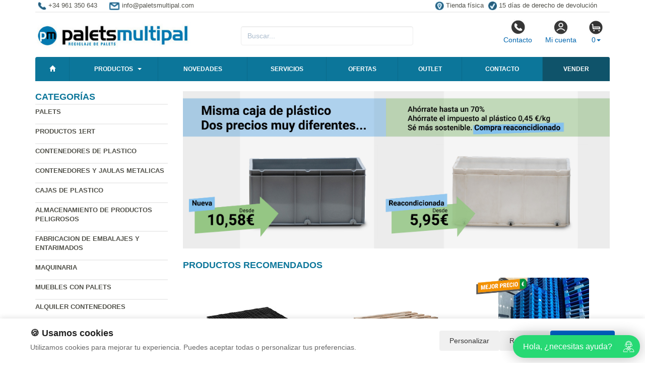

--- FILE ---
content_type: text/html; charset=UTF-8
request_url: https://www.paletsmultipal.com/productos/palet-medium-rejado-6-patines-1200-x-1200-ref1212m06-07083010.html
body_size: 51650
content:
<!DOCTYPE html>
<html lang="es">
<head>
    <title>- Palets reciclados embalajes de</title>
    <meta name="keywords" content=", palets, palet, embalajes, palets reciclados, palets de plastico, madera, paleta, pallet, compra de palets, venta de palets, palets metalicos, palets de fibra madera, embalajes metalicos, tarimas,gestion de pool, cajas, cajas de madera, tarimas de madera, entarimados de madera, reparacion de palets, gestor de residuos autorizado, cajas de plastico, palets usados, fabricacion de palets, fabricacion de cajas, recogida de palets, contenedores">
    <meta name="description" content=" - Palets, embalajes, Contenedores, palets reciclados, cajas de plastico, compra venta de palets usados, palets de plastico, palets, fabricación, estamos en Valencia,  Las Palmas de Gran canarias, Tenerife, Fuerte ventura, El Hierro, La Palma, Lanzarote. ">
    <meta charset="utf-8">
    <meta http-equiv="X-UA-Compatible" content="IE=edge">
    <meta name="viewport" content="width=device-width, initial-scale=1">
        <!-- Google Tag Manager -->
<script>(function(w,d,s,l,i){w[l]=w[l]||[];w[l].push({'gtm.start':
new Date().getTime(),event:'gtm.js'});var f=d.getElementsByTagName(s)[0],
j=d.createElement(s),dl=l!='dataLayer'?'&l='+l:'';j.async=true;j.src=
'https://www.googletagmanager.com/gtm.js?id='+i+dl;f.parentNode.insertBefore(j,f);
})(window,document,'script','dataLayer','GTM-KDPD7GNS');</script>
<!-- End Google Tag Manager -->
<script>
  const dfLayerOptions = {
    installationId: '6f8d83b7-4f52-4462-a4b6-f430a5e7e106',
    zone: 'eu1'
  };

  (function (l, a, y, e, r, s) {
    r = l.createElement(a); r.onload = e; r.async = 1; r.src = y;
    s = l.getElementsByTagName(a)[0]; s.parentNode.insertBefore(r, s);
  })(document, 'script', 'https://cdn.doofinder.com/livelayer/1/js/loader.min.js', function () {
    doofinderLoader.load(dfLayerOptions);
  });
</script>
        <meta name="google-site-verification" content="aZu_otEK_qQ5g1s_ReikHJS4aAEuusa4F5nFdU7OCZk" />
    <link rel="shortcut icon" href="/favicon.png" type="image/x-icon">
    <link rel="icon" href="/favicon.png" type="image/x-icon">
    <link href="/css/bootstrap.css" rel="stylesheet">
    <script src="//icommers.s3.eu-south-2.amazonaws.com/js/jquery2.1.3/jquery.js" type="text/javascript"></script>
</head>
<body>
<div class="container">

    
            <ul class="topvar">
    <li>
        <a href="/contacto.html">
            <img src="/images/telefono.png" alt="+34 961 350 643">
            <span>+34 961 350 643</span>
        </a>
    </li>
    <li>
        <a href="mailto:info@paletsmultipal.com">
            <img src="/images/sobre.png" alt="Email info@paletsmultipal.com">
            <span>info@paletsmultipal.com</span>
        </a>
    </li>
    <li class="break"></li>
    <li>
        <a href="https://goo.gl/maps/pcvwoVMpHJJs6xTSA" target="_blank">
            <img src="/images/locator.png" alt="Tienda física">
            <span>Tienda física</span>
        </a>
    </li>
    <li>
        <a href="/cambios-y-devoluciones.html">
            <img src="/images/check.png" alt="15 días de derecho de devolución">
            <span>15 días de derecho de devolución</span>
        </a>
    </li>
</ul>
    
            <div class="row">

	<div class="col-md-4">
		<a href="/" title="paletsmultipal.com">
			<img src="/images/logo.png" alt="paletsmultipal.com" class="img-logo" />
			<img src="/images/logo-sm.png" alt="paletsmultipal.com" class="img-logo-sm" />
		</a>
	</div>

	<div class="col-md-4">
		<div class="seatch-box">
			<input type="text" name="str" class="form-control" placeholder="Buscar...">
            <script src="https://eu1-config.doofinder.com/2.x/6dc2d2bb-828d-44f0-b771-884625546412.js" async></script>
		</div>
	</div>
	<div class="col-md-4">
		<ul class="color-buttons">
			<li><a href="/contacto.html"><img src="/images/color-phone.png">Contacto</a></li>
			<li><a href="/mi_cuenta.html"><img src="/images/color-user.png">Mi cuenta</a></li>
			<li>
				<a href="#" data-toggle="dropdown" aria-expanded="false" class="dropdown-toggle">
					<img src="/images/color-cart.png">
					<span class="productos_en_pedido">0</span><span class="caret"></span>
				</a>
				<div class="dropdown-menu text-center cesta" role="menu">
					Usted tiene <span class="productos_en_pedido">0</span>
					<span class="txtp"></span> en su cesta de compras<br><br>
					<a href="/pedido.html" class="btn btn-default">Ver pedido</a>
				</div>
			</li>
		</ul>
	</div>
</div>
<script defer src="https://widget.tochat.be/bundle.js?key=9591ebae-9027-410d-8b02-7be2aa66eef6"></script>
<div id="fb-root"></div>

<div class="wsmenucontainer clearfix">
  <div id="overlapblackbg"></div>
  <div class="wsmobileheader clearfix">
    <a id="wsnavtoggle" class="animated-arrow"><span></span></a>
  </div>
  <div class="header">
    <nav class="wsmenu pm_buttoncolor green-grdt clearfix">
      <ul class="mobile-sub wsmenu-list">
        <li><a href="/"><span class="glyphicon glyphicon-home"></span></a></li>
        <li>
          <a href="#">Productos <span class="arrow"></span></a>
          <ul class="wsmenu-submenu">
                                    <li>
              <a href="/productos/palets.html">Palets</a>
              <ul class="wsmenu-submenu-sub"><li><a href="/productos/tapas-de-plastico-para-palets.html" >Tapas de plastico para palets</a></li><li><a href="/productos/palets-sobrantes-de-stock.html" >Palets sobrantes de stock</a></li><li><a href="/productos/plastico.html" >Plastico</a></li><li><a href="/productos/reciclados.html" >Reciclados</a></li><li><a href="/productos/metal.html" >Metal</a></li><li><a href="/productos/fibra-de-madera.html" >Fibra de madera</a></li><li><a href="/productos/fabricaci-medida.html" >Fabricación a medida</a></li><li><a href="/productos/palets-de-plastico-usados.html" >Palets de plastico usados</a></li><li><a href="/productos/tacos-para-palet.html" >Tacos para palet</a></li></ul>
            </li>
                                                <li>
              <a href="/productos/productos-1ert.html">Productos 1ERT</a>
              
            </li>
                                                <li>
              <a href="/productos/contenedores-de-plastico.html">Contenedores de  plastico</a>
              <ul class="wsmenu-submenu-sub"><li><a href="/productos/contenedor-isotermico.html" >Contenedor isotermico</a></li><li><a href="/productos/contenedores-big-box.html" >Contenedores big box</a></li><li><a href="/productos/contenedores-desmontables.html" >Contenedores desmontables</a></li><li><a href="/productos/contenedores-liquidos-plastico.html" >Contenedores Liquidos Plastico</a></li><li><a href="/productos/contenedores-de-basura.html" >Contenedores de basura</a></li><li><a href="/productos/contenedores-sobrantes-de-stock.html" >Contenedores sobrantes de stock</a></li></ul>
            </li>
                                                <li>
              <a href="/productos/contenedores-y-jaulas-metalicas.html">Contenedores y jaulas metalicas</a>
              <ul class="wsmenu-submenu-sub"><li><a href="/productos/sube-escaleras-electrico.html" >Sube escaleras eléctrico </a></li><li><a href="/productos/contenedores-roll-container.html" >Contenedores Roll Container</a></li><li><a href="/productos/contenedores-basculantes.html" >Contenedores basculantes</a></li><li><a href="/productos/armario-industrial-metalico.html" >Armario industrial metalico</a></li><li><a href="/productos/porta-big-bag-y-palets.html" >Porta Big Bag y Palets</a></li><li><a href="/productos/contenedores-ibc-600-y-1000-litros.html" >Contenedores IBC 600 y 1000 Litros</a></li><li><a href="/productos/depositos-para-liquidos.html" >Depositos para liquidos</a></li><li><a href="/productos/transpalets-y-carretillas.html" >Transpalets y carretillas</a></li><li><a href="/productos/carros.html" >Carros</a></li><li><a href="/productos/ruedas.html" >Ruedas</a></li><li><a href="/productos/cestones-chapa.html" >Cestones chapa</a></li><li><a href="/productos/jaulas-metalicas.html" >Jaulas metalicas</a></li><li><a href="/productos/contenedores-maritimos.html" >Contenedores maritimos</a></li><li><a href="/productos/contenedores-metalicos-usados.html" >Contenedores metálicos usados</a></li></ul>
            </li>
                                                <li>
              <a href="/productos/cajas-de-plastico.html">Cajas de plastico</a>
              <ul class="wsmenu-submenu-sub"><li><a href="/productos/cajas-de-plastico-usadas.html" >Cajas de plastico usadas</a></li><li><a href="/productos/cajas-de-fruta.html" >Cajas de fruta</a></li><li><a href="/productos/cajas-industriales.html" >Cajas industriales</a></li><li><a href="/productos/carros-para-cajas.html" >Carros para cajas</a></li><li><a href="/productos/cajas-plegables.html" >Cajas plegables</a></li><li><a href="/productos/caja-pesca.html" >Caja pesca</a></li><li><a href="/productos/cajas-uso-alimenticio.html" >Cajas uso alimenticio</a></li><li><a href="/productos/cajas-plastico-tellus.html" >Cajas plastico Tellus</a></li><li><a href="/productos/cajas-plastico-integra.html" >Cajas plastico Integra</a></li><li><a href="/productos/cajas-plastico-euro.html" >Cajas plastico  Euro</a></li><li><a href="/productos/caja-plastico-unibox.html" >Caja plastico  Unibox</a></li><li><a href="/productos/caja-plastico-galia.html" >Caja plastico Galia</a></li><li><a href="/productos/caja-vda-rklt.html" >Caja VDA-R/KLT</a></li><li><a href="/productos/caja-plastico-sistema-9000.html" >Caja plastico Sistema 9000</a></li><li><a href="/productos/estanterias-para-cajas.html" >Estanterias para cajas</a></li><li><a href="/productos/cajas-plasticas-almacenaje.html" >Cajas plasticas almacenaje</a></li><li><a href="/productos/cajas-sobrantes-de-stock.html" >Cajas sobrantes de stock</a></li></ul>
            </li>
                                                <li>
              <a href="/productos/almacenamiento-de-productos-peligrosos.html">Almacenamiento de productos peligrosos</a>
              <ul class="wsmenu-submenu-sub"><li><a href="/productos/armarios-para-gases.html" >Armarios para gases</a></li><li><a href="/productos/cubetos-retenedores.html" >Cubetos Retenedores</a></li><li><a href="/productos/containers-para-almacenamiento.html" >Containers para almacenamiento</a></li><li><a href="/productos/recipientes-de-seguridad.html" >Recipientes de seguridad</a></li><li><a href="/productos/accesorios-barriles.html" >Accesorios barriles</a></li><li><a href="/productos/llaves-para-bidones.html" >Llaves para bidones</a></li><li><a href="/productos/absorbentes-para-derrames.html" >Absorbentes para derrames</a></li></ul>
            </li>
                                                <li>
              <a href="/productos/fabricacion-de-embalajes-y-entarimados.html">Fabricacion de Embalajes y Entarimados</a>
              <ul class="wsmenu-submenu-sub"><li><a href="/productos/collares-para-palets-plegables.html" >Collares para palets plegables</a></li><li><a href="/productos/embalajes-varios.html" >Embalajes varios</a></li><li><a href="/productos/entarimados-y-suelos.html" >Entarimados y suelos</a></li><li><a href="/productos/tablas-tablones-y-tableros-aglomerado.html" >Tablas, Tablones y Tableros Aglomerado</a></li><li><a href="/productos/tacos-para-palets-y-le.html" >Tacos para palets y leña</a></li></ul>
            </li>
                                                <li>
              <a href="/productos/maquinaria.html">Maquinaria</a>
              <ul class="wsmenu-submenu-sub"><li><a href="/productos/maquinaria-usada.html" >Maquinaria usada</a></li><li><a href="/productos/estanterias.html" >Estanterias</a></li><li><a href="/productos/pistolas-y-clavos.html" >Pistolas y Clavos</a></li><li><a href="/productos/herramientas-para-profesionales.html" >Herramientas para profesionales</a></li></ul>
            </li>
                                                <li>
              <a href="/productos/muebles-con-palets.html">Muebles con palets</a>
              <ul class="wsmenu-submenu-sub"><li><a href="/productos/palet-pouf.html" >Palet pouf </a></li><li><a href="/productos/palet-mesas.html" >Palet mesas</a></li><li><a href="/productos/palet-maceteros-y-semilleros.html" >Palet maceteros y semilleros</a></li><li><a href="/productos/palet-sofas-y-camas.html" >Palet sofas y camas </a></li><li><a href="/productos/cojines-muebpalets.html" >Cojines muebles con palets</a></li><li><a href="/productos/ruedas-muebles-con-palets.html" >Ruedas muebles con palets</a></li><li><a href="/productos/otros-disenos-con-palets.html" >Otros diseños con palets</a></li><li><a href="/productos/madera-para-muebles.html" >Madera para muebles</a></li><li><a href="/productos/palets-para-fabricar-muebles.html" >Palets para fabricar muebles</a></li></ul>
            </li>
                                                <li>
              <a href="/productos/alquiler-contenedores.html">Alquiler Contenedores</a>
              
            </li>
                                    <li class="divider"></li>
            <li><a href="/mapa_web.html">Todas las categorías</a></li>
          </ul>
        </li>
	<li><a href="/novedades.html" title="Novedades">Novedades</a></li>
        <li><a href="/servicios.html" title="Servicios">Servicios</a></li>
        <li><a href="/ofertas.html" title="Ofertas">Ofertas</a></li>
        <li><a href="/outlet.html" title="Outlet">Outlet</a></li>
        <li><a href="/contacto.html" title="Contacto">Contacto</a></li>
        <li><a href="/valoracion-y-recogida.html" style="background:#0f536a !important;color:#fff" title="Vender sobrantes de stock">Vender</a></li>
      </ul>
    </nav>
  </div>
</div>


        <script>
          var doofinder_script ='//cdn.doofinder.com/media/js/doofinder-classic.7.latest.min.js';
          (function(d,t){var f=d.createElement(t),s=d.getElementsByTagName(t)[0];f.async=1;
          f.src=('https:'==location.protocol?'https:':'http:')+doofinder_script;
          f.setAttribute('charset','utf-8');
          s.parentNode.insertBefore(f,s)}(document,'script'));
          var dfClassicLayers = [{
            "hashid": "bf1cf1c4896763eb7f01895a4f933dc5",
            "zone": "eu1",
            "display": {
              "lang": "es"
            },
            "queryInput": "input[name='str2']"
          }];
          </script>
    
    <div class="row">
        <div class="col-sm-3 sidebar">

            
            <h4>Categorías</h4>
            <ul class="menu-lateral">
  <li>
      <a href="/productos/palets.html">Palets</a>
      </li>
  <li>
      <a href="/productos/productos-1ert.html">Productos 1ERT</a>
      </li>
  <li>
      <a href="/productos/contenedores-de-plastico.html">Contenedores de  plastico</a>
      </li>
  <li>
      <a href="/productos/contenedores-y-jaulas-metalicas.html">Contenedores y jaulas metalicas</a>
      </li>
  <li>
      <a href="/productos/cajas-de-plastico.html">Cajas de plastico</a>
      </li>
  <li>
      <a href="/productos/almacenamiento-de-productos-peligrosos.html">Almacenamiento de productos peligrosos</a>
      </li>
  <li>
      <a href="/productos/fabricacion-de-embalajes-y-entarimados.html">Fabricacion de Embalajes y Entarimados</a>
      </li>
  <li>
      <a href="/productos/maquinaria.html">Maquinaria</a>
      </li>
  <li>
      <a href="/productos/muebles-con-palets.html">Muebles con palets</a>
      </li>
  <li>
      <a href="/productos/alquiler-contenedores.html">Alquiler Contenedores</a>
      </li>
</ul>            <script type="text/javascript">
    function enviar_alerta() {
        const $emailAlerta = $('#email_alerta');
        const $mensaje = $('#mensaje_alertas');
        const email = $emailAlerta.val().trim();

        $mensaje.html('');
        $emailAlerta.css('border-color', '#CCC');

        if (!email) {
            mostrarError($emailAlerta, $mensaje, `Por favor ingrese su email`);
            return false;
        }

        const emailRegex = /^[^\s@]+@[^\s@]+\.[^\s@]+$/;
        if (!emailRegex.test(email)) {
            // Con backticks (`) no hay problema con apóstrofes
            mostrarError($emailAlerta, $mensaje, `El email ingresado no es correcto`);
            return false;
        }

        $mensaje.css('color', '#666').html(`Procesando...`);

        $.post("/ajax.action.php", {
            type: "save_email_newsletter",
            email: email
        })
        .done(function(d) {
            if (d == 1 || d == '1') {
                $mensaje.css('color', '#0A2').html(`Su registro se ha realizado correctamente`);
            } else {
                $mensaje.css('color', '#F00').html(`Su email ya se encuentra registrado`);
            }
        })
        .fail(function() {
            $mensaje.css('color', '#F00').html(`Error de conexión. Intente nuevamente.`);
        });

        return true;
    }
    function mostrarError($input, $mensaje, texto) {
        $input.css('border-color', '#F00').focus();
        $mensaje.css('color', '#F00').html(texto);
    }
    function open_privacidad(){ window.open("/index.php?seccion=privacidad&frame=0","","width=675,height=650,top=10,left=210,scrollbars=yes");}
</script>
<div class="box-alertas">
  <h4>Reciba ofertas, outlet y novedades</h4>
  <div id="mensaje_alertas"></div>
  <div class="row">
    <div class="col-lg-12">
      <div class="input-group">
        <input type="text" name="email_alerta" id="email_alerta" class="form-control" placeholder="Email...">
        <span class="input-group-btn"><input type="button" value="Enviar" class="btn btn-primary" onclick="javascript:enviar_alerta()"></span>
      </div>
    </div>
  </div>
  <div><a href="javascript:open_privacidad()" style="font-size:10px">Consulte la política de privacidad</a></div>
</div>            <div class="nube-box">
                <h4 class="lmv_title">Los más visitados</h4>
                <div class="terms"><div class="nube-term"><a href="/productos/cajas-de-fruta.html" class="n12">Cajas de fruta</a></div><div class="nube-term"><a href="/productos/contenedores-de-basura.html" class="n12">Contenedores de basura</a></div><div class="nube-term"><a href="/productos/palets.html" class="n12">Palets</a></div><div class="nube-term"><a href="/productos/cubetos-retenedores.html" class="n12">Cubetos Retenedores</a></div><div class="nube-term"><a href="/productos/contenedores-big-box.html" class="n12">Contenedores big box</a></div><div class="nube-term"><a href="/productos/caja-vda-rklt.html" class="n12">Caja VDA-R/KLT</a></div></div>
            </div>
            <ul class="check-confianza">
    <li><a href="/preguntas-frecuentes/cuales-son-las-formas-de-pago.html">Compra segura</a></li>
    <li><a href="/preguntas-frecuentes/que-plazos-de-devolucion-tengo.html">Garantía de devolución</a></li>
    <li><a href="/preguntas-frecuentes/cuanndo-llegarmi-pedido.html">Entrega inmediata</a></li>
    <li><a href="/preguntas-frecuentes/que-garantia-tienen-los-productos.html">Productos 100% garantizados</a></li>
</ul>            <a href="/preguntas_frecuentes/cuales-son-las-formas-de-pago.html"><img src="https://clientespremium.com/images/3dsecure.gif" alt="Aceptamos paypal y tarjetas de crédito"></a>
<table class="tbl-confianza">
  <tr>
    <td><a href="/preguntas_frecuentes/que-plazos-de-devoluci%C3%B3n-tengo.html"><img src="/images/bannerfaq1.png" alt="Si no queda satisfecho le devolveremos su dinero"></a></td>
    <td><a href="/preguntas_frecuentes/cuanndo-llegarmi-pedido.html"><img src="/images/bannerfaq2.png" alt="Entrega"></a></td>
  </tr>
  <tr>
    <td><a href="/preguntas_frecuentes/cuales-son-las-formas-de-pago.html"><img src="/images/bannerfaq3.png" alt="Compra segura"></a></td>
    <td><a href="/preguntas_frecuentes/que-garantia-tienen-los-productos.html"><img src="/images/bannerfaq4.png" alt="Productos 100% garantizados"></a></td>
  </tr>
</table>
<div style="margin-top:4px"><a href="https:www.residcontrol.com" title="residcontrol" target="_blank"><img src="/banners_lateral/56.jpg" alt="residcontrol" title="residcontrol"></a></div>


            <br>
        </div>
        <div class="col-sm-9">

            <br>

            <div class="cat-description">
                                                                <div class="publicidad-central"><a href="https://www.paletsmultipal.com/productos/cajas-de-plastico-usadas.html" title="Cajas usadas Vs Nuevas">                                        <img src="http://cdnpremium.s3.amazonaws.com/banners/19.jpg" alt="Cajas usadas Vs Nuevas" title="Cajas usadas Vs Nuevas" class="img-responsive">
                                        </a>                </div>
                                                            </div>

                                                <div class="products-block">
                                                <br>
                <h3 class="category-name">Productos Recomendados</h3>
                <ul class="row lista-productos">                    <li class="col-lg-4 col-sm-6 col-md-6 col-xs-12"><div class="item">
  <div>
    <a href="/producto/palet-monobloque-800-x-1200-cm-3-patines-reflogic-1208-g3.html"><img src="https://icommers.s3.eu-south-2.amazonaws.com/i/151696861084581S180" alt="Palet Monobloque 800 x 1200 cm 3 Patines Ref.LOGIC 1208-G3  " title="Palet Monobloque 800 x 1200 cm 3 Patines Ref.LOGIC 1208-G3  " class="img-producto img-rounded" /></a>
  </div>
  <p><a href="/producto/palet-monobloque-800-x-1200-cm-3-patines-reflogic-1208-g3.html" class="lnk-producto" title="Palet Monobloque 800 x 1200 cm 3 Patines Ref.LOGIC 1208-G3  ">Palet Monobloque 800 x 1200 cm 3 Patines Ref.LOGIC 1208-G3  </a></p>

  <ul class="etiquetas-producto">
      </ul>

  <ul class="product-pricebox">
    <li>
              <br>        <div>A partir de: <strong>30.73 &euro;</strong></div>
        <small>IVA incluido</small>
          </li>
        <li>
                      <button class="btn btn-primary" id="add_688382" onclick="getVariantes('688382','iva_incluido')"><span class="glyphicon glyphicon-shopping-cart"></span> Comprar</button>
                <img src="/images/wait.gif" id="wait_688382" style="display:none" alt="Cargando" /><div id="variante_688382"></div>
          </li>
  </ul>
</div>                    </li>
                                        <li class="col-lg-4 col-sm-6 col-md-6 col-xs-12"><div class="item">
  <div>
    <a href="/producto/palets-80-x-120-fuerte.html"><img src="https://icommers.s3.eu-south-2.amazonaws.com/i/168596442147080S180" alt="Palets 80 x 120 fuerte" title="Palets 80 x 120 fuerte" class="img-producto img-rounded" /></a>
  </div>
  <p><a href="/producto/palets-80-x-120-fuerte.html" class="lnk-producto" title="Palets 80 x 120 fuerte">Palets 80 x 120 fuerte</a></p>

  <ul class="etiquetas-producto">
      </ul>

  <ul class="product-pricebox">
    <li>
              <br>        <div>A partir de: <strong>7.87 &euro;</strong></div>
        <small>IVA incluido</small>
          </li>
        <li>
                      <button class="btn btn-primary" id="add_24881" onclick="getVariantes('24881','iva_incluido')"><span class="glyphicon glyphicon-shopping-cart"></span> Comprar</button>
                <img src="/images/wait.gif" id="wait_24881" style="display:none" alt="Cargando" /><div id="variante_24881"></div>
          </li>
  </ul>
</div>                    </li>
                                        <li class="col-lg-4 col-sm-6 col-md-6 col-xs-12"><div class="item">
  <div>
    <a href="/producto/lote-100-palets-plasticos-usados-80x120-rejillados-cerrados.html"><img src="https://icommers.s3.eu-south-2.amazonaws.com/i/171558739424739S180" alt="Lote 100 Palets Plásticos Usados 80x120 Rejillados Cerrados " title="Lote 100 Palets Plásticos Usados 80x120 Rejillados Cerrados " class="img-producto img-rounded" /></a>
  </div>
  <p><a href="/producto/lote-100-palets-plasticos-usados-80x120-rejillados-cerrados.html" class="lnk-producto" title="Lote 100 Palets Plásticos Usados 80x120 Rejillados Cerrados ">Lote 100 Palets Plásticos Usados 80x120 Rejillados Cerrados </a></p>

  <ul class="etiquetas-producto">
      <li><img src="/images/MejorPrecio.png" alt="Mejor precio"></li>
    </ul>

  <ul class="product-pricebox">
    <li>
              <span class="a_partir_de">Precio anterior 17.06 &euro;</span>        <div>A partir de: <strong>7.17 &euro;</strong></div>
        <small>IVA incluido</small>
          </li>
        <li class="discount-box">-58%</li>
        <li>
                      <button class="btn btn-primary" id="add_750909" onclick="getVariantes('750909','iva_incluido')"><span class="glyphicon glyphicon-shopping-cart"></span> Comprar</button>
                <img src="/images/wait.gif" id="wait_750909" style="display:none" alt="Cargando" /><div id="variante_750909"></div>
          </li>
  </ul>
</div>                    </li>
                                        <li class="col-lg-4 col-sm-6 col-md-6 col-xs-12"><div class="item">
  <div>
    <a href="/producto/palet-plastico-americano-encajable-1000x1200-refnpt-1210-le1.html"><img src="https://icommers.s3.eu-south-2.amazonaws.com/i/167103484261255S180" alt="Palet Plastico Americano Encajable 1000x1200 Ref.NPT-1210-LE1" title="Palet Plastico Americano Encajable 1000x1200 Ref.NPT-1210-LE1" class="img-producto img-rounded" /></a>
  </div>
  <p><a href="/producto/palet-plastico-americano-encajable-1000x1200-refnpt-1210-le1.html" class="lnk-producto" title="Palet Plastico Americano Encajable 1000x1200 Ref.NPT-1210-LE1">Palet Plastico Americano Encajable 1000x1200 Ref.NPT-1210-LE1</a></p>

  <ul class="etiquetas-producto">
      </ul>

  <ul class="product-pricebox">
    <li>
              <br>        <div>A partir de: <strong>13.15 &euro;</strong></div>
        <small>IVA incluido</small>
          </li>
        <li>
                      <button class="btn btn-primary" id="add_394091" onclick="getVariantes('394091','iva_incluido')"><span class="glyphicon glyphicon-shopping-cart"></span> Comprar</button>
                <img src="/images/wait.gif" id="wait_394091" style="display:none" alt="Cargando" /><div id="variante_394091"></div>
          </li>
  </ul>
</div>                    </li>
                                        <li class="col-lg-4 col-sm-6 col-md-6 col-xs-12"><div class="item">
  <div>
    <a href="/producto/caja-plastica-norma-europa-60-litros-gris-40-x-60-x-30-cm.html"><img src="https://icommers.s3.eu-south-2.amazonaws.com/i/16426946442970S180" alt="Caja Plastica Norma Europa 60 litros Gris 40 x 60 x 30 cm" title="Caja Plastica Norma Europa 60 litros Gris 40 x 60 x 30 cm" class="img-producto img-rounded" /></a>
  </div>
  <p><a href="/producto/caja-plastica-norma-europa-60-litros-gris-40-x-60-x-30-cm.html" class="lnk-producto" title="Caja Plastica Norma Europa 60 litros Gris 40 x 60 x 30 cm">Caja Plastica Norma Europa 60 litros Gris 40 x 60 x 30 cm</a></p>

  <ul class="etiquetas-producto">
      <li><img src="/images/MejorPrecio.png" alt="Mejor precio"></li>
    </ul>

  <ul class="product-pricebox">
    <li>
              <span class="a_partir_de">Precio anterior 17.94 &euro;</span>        <div>A partir de: <strong>12.20 &euro;</strong></div>
        <small>IVA incluido</small>
          </li>
        <li class="discount-box">-32%</li>
        <li>
                      <button class="btn btn-primary" id="add_731670" onclick="getVariantes('731670','iva_incluido')"><span class="glyphicon glyphicon-shopping-cart"></span> Comprar</button>
                <img src="/images/wait.gif" id="wait_731670" style="display:none" alt="Cargando" /><div id="variante_731670"></div>
          </li>
  </ul>
</div>                    </li>
                                        <li class="col-lg-4 col-sm-6 col-md-6 col-xs-12"><div class="item">
  <div>
    <a href="/producto/palets-100-x-120-cp-1.html"><img src="https://icommers.s3.eu-south-2.amazonaws.com/i/168597925035905S180" alt="Palets 100 x 120 cp 1" title="Palets 100 x 120 cp 1" class="img-producto img-rounded" /></a>
  </div>
  <p><a href="/producto/palets-100-x-120-cp-1.html" class="lnk-producto" title="Palets 100 x 120 cp 1">Palets 100 x 120 cp 1</a></p>

  <ul class="etiquetas-producto">
      </ul>

  <ul class="product-pricebox">
    <li>
              <br>        <div>A partir de: <strong>11.86 &euro;</strong></div>
        <small>IVA incluido</small>
          </li>
        <li>
                      <button class="btn btn-primary" id="add_24887" onclick="getVariantes('24887','iva_incluido')"><span class="glyphicon glyphicon-shopping-cart"></span> Comprar</button>
                <img src="/images/wait.gif" id="wait_24887" style="display:none" alt="Cargando" /><div id="variante_24887"></div>
          </li>
  </ul>
</div>                    </li>
                                        <li class="col-lg-4 col-sm-6 col-md-6 col-xs-12"><div class="item">
  <div>
    <a href="/producto/palets-110-x-110-tipo-taco-fuerte.html"><img src="https://icommers.s3.eu-south-2.amazonaws.com/i/129493268394979S180" alt="Palets 110 x 110 Tipo taco fuerte" title="Palets 110 x 110 Tipo taco fuerte" class="img-producto img-rounded" /></a>
  </div>
  <p><a href="/producto/palets-110-x-110-tipo-taco-fuerte.html" class="lnk-producto" title="Palets 110 x 110 Tipo taco fuerte">Palets 110 x 110 Tipo taco fuerte</a></p>

  <ul class="etiquetas-producto">
      </ul>

  <ul class="product-pricebox">
    <li>
              <br>        <div>A partir de: <strong>6.41 &euro;</strong></div>
        <small>IVA incluido</small>
          </li>
        <li>
                      <button class="btn btn-primary" id="add_24904" onclick="getVariantes('24904','iva_incluido')"><span class="glyphicon glyphicon-shopping-cart"></span> Comprar</button>
                <img src="/images/wait.gif" id="wait_24904" style="display:none" alt="Cargando" /><div id="variante_24904"></div>
          </li>
  </ul>
</div>                    </li>
                                        <li class="col-lg-4 col-sm-6 col-md-6 col-xs-12"><div class="item">
  <div>
    <a href="/producto/palets-de-plastico-seminuevo-cerrado-800-x-1200-refppc801202.html"><img src="https://icommers.s3.eu-south-2.amazonaws.com/i/149328089157575S180" alt="Palets de Plástico Seminuevo Cerrado 800 x 1200 Ref.PPC801202" title="Palets de Plástico Seminuevo Cerrado 800 x 1200 Ref.PPC801202" class="img-producto img-rounded" /></a>
  </div>
  <p><a href="/producto/palets-de-plastico-seminuevo-cerrado-800-x-1200-refppc801202.html" class="lnk-producto" title="Palets de Plástico Seminuevo Cerrado 800 x 1200 Ref.PPC801202">Palets de Plástico Seminuevo Cerrado 800 x 1200 Ref.PPC801202</a></p>

  <ul class="etiquetas-producto">
      </ul>

  <ul class="product-pricebox">
    <li>
              <span class="a_partir_de">Precio anterior 22.12 &euro;</span>        <div>A partir de: <strong>16.81 &euro;</strong></div>
        <small>IVA incluido</small>
          </li>
        <li class="discount-box">-24%</li>
        <li>
                      <button class="btn btn-primary" id="add_658282" onclick="getVariantes('658282','iva_incluido')"><span class="glyphicon glyphicon-shopping-cart"></span> Comprar</button>
                <img src="/images/wait.gif" id="wait_658282" style="display:none" alt="Cargando" /><div id="variante_658282"></div>
          </li>
  </ul>
</div>                    </li>
                                        <li class="col-lg-4 col-sm-6 col-md-6 col-xs-12"><div class="item">
  <div>
    <a href="/producto/palets-100-x-100-taco-fuerte.html"><img src="https://icommers.s3.eu-south-2.amazonaws.com/i/129493267159021S180" alt="Palets 100 x 100 taco fuerte" title="Palets 100 x 100 taco fuerte" class="img-producto img-rounded" /></a>
  </div>
  <p><a href="/producto/palets-100-x-100-taco-fuerte.html" class="lnk-producto" title="Palets 100 x 100 taco fuerte">Palets 100 x 100 taco fuerte</a></p>

  <ul class="etiquetas-producto">
      </ul>

  <ul class="product-pricebox">
    <li>
              <br>        <div>A partir de: <strong>7.02 &euro;</strong></div>
        <small>IVA incluido</small>
          </li>
        <li>
                      <button class="btn btn-primary" id="add_24899" onclick="getVariantes('24899','iva_incluido')"><span class="glyphicon glyphicon-shopping-cart"></span> Comprar</button>
                <img src="/images/wait.gif" id="wait_24899" style="display:none" alt="Cargando" /><div id="variante_24899"></div>
          </li>
  </ul>
</div>                    </li>
                                    </ul>
                                
                                                <h3 class="category-name">Ofertas</h3>
                <ul class="row lista-productos">                    <li class="col-lg-4 col-sm-6 col-md-6 col-xs-12"><div class="item">
  <div>
    <a href="/producto/semi-palet-ultraligero-encajable-abierto-con-6-pies-refpg220.html"><img src="https://icommers.s3.eu-south-2.amazonaws.com/i/172976929136843S180" alt="Semi Palet Ultraligero Encajable Abierto con 6 Pies Ref.PG220  " title="Semi Palet Ultraligero Encajable Abierto con 6 Pies Ref.PG220  " class="img-producto img-rounded" /></a>
  </div>
  <p><a href="/producto/semi-palet-ultraligero-encajable-abierto-con-6-pies-refpg220.html" class="lnk-producto" title="Semi Palet Ultraligero Encajable Abierto con 6 Pies Ref.PG220  ">Semi Palet Ultraligero Encajable Abierto con 6 Pies Ref.PG220  </a></p>

  <ul class="etiquetas-producto">
      <li><img src="/images/MejorPrecio.png" alt="Mejor precio"></li>
    </ul>

  <ul class="product-pricebox">
    <li>
              <span class="a_partir_de">Precio anterior 9.08 &euro;</span>        <div>A partir de: <strong>7.99 &euro;</strong></div>
        <small>IVA incluido</small>
          </li>
        <li class="discount-box">-12%</li>
        <li>
                      <button class="btn btn-primary" id="add_740501" onclick="getVariantes('740501','iva_incluido')"><span class="glyphicon glyphicon-shopping-cart"></span> Comprar</button>
                <img src="/images/wait.gif" id="wait_740501" style="display:none" alt="Cargando" /><div id="variante_740501"></div>
          </li>
  </ul>
</div>                    </li>
                                        <li class="col-lg-4 col-sm-6 col-md-6 col-xs-12"><div class="item">
  <div>
    <a href="/producto/cuarto-de-palet-plastico-encajable-rejillado-4-pies-40-x-60-x-135-cm.html"><img src="https://icommers.s3.eu-south-2.amazonaws.com/i/17612086565045S180" alt="Cuarto de Palet Plástico Encajable Rejillado 4 Pies 40 x 60 x 13.5 cm " title="Cuarto de Palet Plástico Encajable Rejillado 4 Pies 40 x 60 x 13.5 cm " class="img-producto img-rounded" /></a>
  </div>
  <p><a href="/producto/cuarto-de-palet-plastico-encajable-rejillado-4-pies-40-x-60-x-135-cm.html" class="lnk-producto" title="Cuarto de Palet Plástico Encajable Rejillado 4 Pies 40 x 60 x 13.5 cm ">Cuarto de Palet Plástico Encajable Rejillado 4 Pies 40 x 60 x 13.5 cm </a></p>

  <ul class="etiquetas-producto">
      <li><img src="/images/MejorPrecio.png" alt="Mejor precio"></li>
    </ul>

  <ul class="product-pricebox">
    <li>
              <span class="a_partir_de">Precio anterior 9.51 &euro;</span>        <div>A partir de: <strong>7.80 &euro;</strong></div>
        <small>IVA incluido</small>
          </li>
        <li class="discount-box">-18%</li>
        <li>
                      <button class="btn btn-primary" id="add_751828" onclick="getVariantes('751828','iva_incluido')"><span class="glyphicon glyphicon-shopping-cart"></span> Comprar</button>
                <img src="/images/wait.gif" id="wait_751828" style="display:none" alt="Cargando" /><div id="variante_751828"></div>
          </li>
  </ul>
</div>                    </li>
                                        <li class="col-lg-4 col-sm-6 col-md-6 col-xs-12"><div class="item">
  <div>
    <a href="/producto/contenedor-de-residuos-120-litros-con-pedal-metalico.html"><img src="https://icommers.s3.eu-south-2.amazonaws.com/i/176901506523902S180" alt="Contenedor de Residuos 120 litros con Pedal Metálico" title="Contenedor de Residuos 120 litros con Pedal Metálico" class="img-producto img-rounded" /></a>
  </div>
  <p><a href="/producto/contenedor-de-residuos-120-litros-con-pedal-metalico.html" class="lnk-producto" title="Contenedor de Residuos 120 litros con Pedal Metálico">Contenedor de Residuos 120 litros con Pedal Metálico</a></p>

  <ul class="etiquetas-producto">
      </ul>

  <ul class="product-pricebox">
    <li>
              <span class="a_partir_de">Precio anterior 96.80 &euro;</span>        <div>A partir de: <strong>68.73 &euro;</strong></div>
        <small>IVA incluido</small>
          </li>
        <li class="discount-box">-29%</li>
        <li>
                      <button class="btn btn-primary" id="add_755611" onclick="getVariantes('755611','iva_incluido')"><span class="glyphicon glyphicon-shopping-cart"></span> Comprar</button>
                <img src="/images/wait.gif" id="wait_755611" style="display:none" alt="Cargando" /><div id="variante_755611"></div>
          </li>
  </ul>
</div>                    </li>
                                        <li class="col-lg-4 col-sm-6 col-md-6 col-xs-12"><div class="item">
  <div>
    <a href="/producto/lote-100-palets-plasticos-usados-80x120-rejillados-cerrados.html"><img src="https://icommers.s3.eu-south-2.amazonaws.com/i/171558739424739S180" alt="Lote 100 Palets Plásticos Usados 80x120 Rejillados Cerrados " title="Lote 100 Palets Plásticos Usados 80x120 Rejillados Cerrados " class="img-producto img-rounded" /></a>
  </div>
  <p><a href="/producto/lote-100-palets-plasticos-usados-80x120-rejillados-cerrados.html" class="lnk-producto" title="Lote 100 Palets Plásticos Usados 80x120 Rejillados Cerrados ">Lote 100 Palets Plásticos Usados 80x120 Rejillados Cerrados </a></p>

  <ul class="etiquetas-producto">
      <li><img src="/images/MejorPrecio.png" alt="Mejor precio"></li>
    </ul>

  <ul class="product-pricebox">
    <li>
              <span class="a_partir_de">Precio anterior 17.06 &euro;</span>        <div>A partir de: <strong>7.17 &euro;</strong></div>
        <small>IVA incluido</small>
          </li>
        <li class="discount-box">-58%</li>
        <li>
                      <button class="btn btn-primary" id="add_750909" onclick="getVariantes('750909','iva_incluido')"><span class="glyphicon glyphicon-shopping-cart"></span> Comprar</button>
                <img src="/images/wait.gif" id="wait_750909" style="display:none" alt="Cargando" /><div id="variante_750909"></div>
          </li>
  </ul>
</div>                    </li>
                                        <li class="col-lg-4 col-sm-6 col-md-6 col-xs-12"><div class="item">
  <div>
    <a href="/producto/lote-de-1000-palets-superficie-lisa-usados-60-x-80-x-16-cm.html"><img src="https://icommers.s3.eu-south-2.amazonaws.com/i/175379949398919S180" alt="Lote de 1000 Palets Superficie Lisa Usados 60 x 80 x 16 cm " title="Lote de 1000 Palets Superficie Lisa Usados 60 x 80 x 16 cm " class="img-producto img-rounded" /></a>
  </div>
  <p><a href="/producto/lote-de-1000-palets-superficie-lisa-usados-60-x-80-x-16-cm.html" class="lnk-producto" title="Lote de 1000 Palets Superficie Lisa Usados 60 x 80 x 16 cm ">Lote de 1000 Palets Superficie Lisa Usados 60 x 80 x 16 cm </a></p>

  <ul class="etiquetas-producto">
      <li><img src="/images/MejorPrecio.png" alt="Mejor precio"></li>
    </ul>

  <ul class="product-pricebox">
    <li>
              <span class="a_partir_de">Precio anterior 26.09 &euro;</span>        <div>A partir de: <strong>8.35 &euro;</strong></div>
        <small>IVA incluido</small>
          </li>
        <li class="discount-box">-68%</li>
        <li>
                      <button class="btn btn-primary" id="add_754914" onclick="getVariantes('754914','iva_incluido')"><span class="glyphicon glyphicon-shopping-cart"></span> Comprar</button>
                <img src="/images/wait.gif" id="wait_754914" style="display:none" alt="Cargando" /><div id="variante_754914"></div>
          </li>
  </ul>
</div>                    </li>
                                        <li class="col-lg-4 col-sm-6 col-md-6 col-xs-12"><div class="item">
  <div>
    <a href="/producto/lote-de-palets-plasticos-usados-40x60cm-encajables.html"><img src="https://icommers.s3.eu-south-2.amazonaws.com/i/176346336278282S180" alt="Lote de Palets Plásticos Usados 40x60cm Encajables " title="Lote de Palets Plásticos Usados 40x60cm Encajables " class="img-producto img-rounded" /></a>
  </div>
  <p><a href="/producto/lote-de-palets-plasticos-usados-40x60cm-encajables.html" class="lnk-producto" title="Lote de Palets Plásticos Usados 40x60cm Encajables ">Lote de Palets Plásticos Usados 40x60cm Encajables </a></p>

  <ul class="etiquetas-producto">
      <li><img src="/images/MejorPrecio.png" alt="Mejor precio"></li>
    </ul>

  <ul class="product-pricebox">
    <li>
              <span class="a_partir_de">Precio anterior 11.97 &euro;</span>        <div>A partir de: <strong>4.79 &euro;</strong></div>
        <small>IVA incluido</small>
          </li>
        <li class="discount-box">-60%</li>
        <li>
                      <button class="btn btn-primary" id="add_756386" onclick="getVariantes('756386','iva_incluido')"><span class="glyphicon glyphicon-shopping-cart"></span> Comprar</button>
                <img src="/images/wait.gif" id="wait_756386" style="display:none" alt="Cargando" /><div id="variante_756386"></div>
          </li>
  </ul>
</div>                    </li>
                                        <li class="col-lg-4 col-sm-6 col-md-6 col-xs-12"><div class="item">
  <div>
    <a href="/producto/caja-plegable-y-apilable-gris-45-litros-40-x-60-x-22-cm-refpfv6422.html"><img src="https://icommers.s3.eu-south-2.amazonaws.com/i/176103660415652S180" alt="Caja Plegable y Apilable Gris 45 litros 40 x 60 x 22 cm Ref.PFV6422" title="Caja Plegable y Apilable Gris 45 litros 40 x 60 x 22 cm Ref.PFV6422" class="img-producto img-rounded" /></a>
  </div>
  <p><a href="/producto/caja-plegable-y-apilable-gris-45-litros-40-x-60-x-22-cm-refpfv6422.html" class="lnk-producto" title="Caja Plegable y Apilable Gris 45 litros 40 x 60 x 22 cm Ref.PFV6422">Caja Plegable y Apilable Gris 45 litros 40 x 60 x 22 cm Ref.PFV6422</a></p>

  <ul class="etiquetas-producto">
      <li><img src="/images/MejorPrecio.png" alt="Mejor precio"></li>
    </ul>

  <ul class="product-pricebox">
    <li>
              <span class="a_partir_de">Precio anterior 13.53 &euro;</span>        <div>A partir de: <strong>11.50 &euro;</strong></div>
        <small>IVA incluido</small>
          </li>
        <li class="discount-box">-15%</li>
        <li>
                      <button class="btn btn-primary" id="add_734167" onclick="getVariantes('734167','iva_incluido')"><span class="glyphicon glyphicon-shopping-cart"></span> Comprar</button>
                <img src="/images/wait.gif" id="wait_734167" style="display:none" alt="Cargando" /><div id="variante_734167"></div>
          </li>
  </ul>
</div>                    </li>
                                        <li class="col-lg-4 col-sm-6 col-md-6 col-xs-12"><div class="item">
  <div>
    <a href="/producto/lote-118-cajas-usadas-plegables-30-x-40-x-235-cm.html"><img src="https://icommers.s3.eu-south-2.amazonaws.com/i/175568398851549S180" alt="Lote 118 Cajas Usadas Plegables 30 x 40 x 23,5 cm" title="Lote 118 Cajas Usadas Plegables 30 x 40 x 23,5 cm" class="img-producto img-rounded" /></a>
  </div>
  <p><a href="/producto/lote-118-cajas-usadas-plegables-30-x-40-x-235-cm.html" class="lnk-producto" title="Lote 118 Cajas Usadas Plegables 30 x 40 x 23,5 cm">Lote 118 Cajas Usadas Plegables 30 x 40 x 23,5 cm</a></p>

  <ul class="etiquetas-producto">
      <li><img src="/images/MejorPrecio.png" alt="Mejor precio"></li>
    </ul>

  <ul class="product-pricebox">
    <li>
              <span class="a_partir_de">Precio anterior 10.77 &euro;</span>        <div>A partir de: <strong>6.57 &euro;</strong></div>
        <small>IVA incluido</small>
          </li>
        <li class="discount-box">-39%</li>
        <li>
                      <button class="btn btn-primary" id="add_755429" onclick="getVariantes('755429','iva_incluido')"><span class="glyphicon glyphicon-shopping-cart"></span> Comprar</button>
                <img src="/images/wait.gif" id="wait_755429" style="display:none" alt="Cargando" /><div id="variante_755429"></div>
          </li>
  </ul>
</div>                    </li>
                                        <li class="col-lg-4 col-sm-6 col-md-6 col-xs-12"><div class="item">
  <div>
    <a href="/producto/lote-de-15-jaulas-metalicas-con-puerta-nuevas-100-x-120-x-183-cm.html"><img src="https://icommers.s3.eu-south-2.amazonaws.com/i/176458362197799S180" alt="Lote de 15 Jaulas Metálicas con Puerta Nuevas 100 x 120 x 183 cm " title="Lote de 15 Jaulas Metálicas con Puerta Nuevas 100 x 120 x 183 cm " class="img-producto img-rounded" /></a>
  </div>
  <p><a href="/producto/lote-de-15-jaulas-metalicas-con-puerta-nuevas-100-x-120-x-183-cm.html" class="lnk-producto" title="Lote de 15 Jaulas Metálicas con Puerta Nuevas 100 x 120 x 183 cm ">Lote de 15 Jaulas Metálicas con Puerta Nuevas 100 x 120 x 183 cm </a></p>

  <ul class="etiquetas-producto">
      <li><img src="/images/MejorPrecio.png" alt="Mejor precio"></li>
    </ul>

  <ul class="product-pricebox">
    <li>
              <span class="a_partir_de">Precio anterior 457.38 &euro;</span>        <div>A partir de: <strong>343.03 &euro;</strong></div>
        <small>IVA incluido</small>
          </li>
        <li class="discount-box">-25%</li>
        <li>
                      <button class="btn btn-primary" id="add_756584" onclick="getVariantes('756584','iva_incluido')"><span class="glyphicon glyphicon-shopping-cart"></span> Comprar</button>
                <img src="/images/wait.gif" id="wait_756584" style="display:none" alt="Cargando" /><div id="variante_756584"></div>
          </li>
  </ul>
</div>                    </li>
                                    </ul>
                                
                            </div>
            <br>
                        <h1 style="font-size: 26px;">Venta de paletas, contenedores, cajas y material industrial para almacenamiento y logística</h1>

<p>En Palets Multipal, nos especializamos en la venta de paletas, contenedores, cajas de plástico, bidones y equipamiento industrial para almacenamiento y logística. Disponemos de una amplia variedad de productos nuevos y de ocasión, diseñados para comercios, industrias y empresas de logística que requieren soluciones de almacenamiento y transporte eficientes.</p>

<h2 style="font-size: 22px;">¿Por qué elegir Palets Multipal?</h2>

<h3 style="font-size: 18px;">Amplia selección de productos industriales</h3>

<p>Ofrecemos una vasta gama de contenedores, paletas, cajas plegables, bidones, jaulas metálicas y cubetas de retención para todas tus necesidades de almacenamiento. Desde palets estándar y de plástico hasta contenedores IBC, cajas de norma europea y lotes completos de material industrial usado.</p>

<h3 style="font-size: 18px;">Productos de alta calidad</h3>

<p>Todos nuestros productos de almacenamiento e industrial están fabricados con materiales de calidad superior, diseñados para resistir cargas pesadas y condiciones exigentes. Tanto nuestro material nuevo como el usado garantiza resistencia y durabilidad en ambientes comerciales e industriales.</p>

<h3 style="font-size: 18px;">Precios competitivos</h3>

<p>Ofrecemos precios muy competitivos en todos nuestros contenedores, paletas, cajas y equipamiento para almacenamiento, tanto nuevos como de segunda mano. Encontrarás soluciones económicas sin comprometer la calidad del material industrial.</p>

<h3 style="font-size: 18px;">Excelente servicio al cliente</h3>

<p>Nos comprometemos a proporcionar un servicio al cliente excepcional, asesorándote en la elección de las mejores paletas, contenedores y soluciones de almacenamiento según los requisitos específicos de tu negocio o industria.</p>

<br>
<br>

                    </div>
    </div>
    <div class="row pie">
  <div class="col-xs-6">
    <div class="row">
      <div class="col-lg-4 col-sm-6 col-md-6 col-xs-12">
        <a href="/legal.html" class="">Política de privacidad</a><br>
        <a href="/condiciones.html" class="">Condiciones de uso</a><br>
        <a href="/cambios-y-devoluciones.html">Cambios y devoluciones</a><br>
        <a href="/contacto.html">Contacto</a>
      </div>
      <div class="col-lg-4 col-sm-6 col-md-6 col-xs-12">
        <a href="/mapa_web.html">Mapa web</a><br>
        <a href="/preguntas_frecuentes.html">Preguntas frecuentes</a><br>
        <a href="/login.html">Ingresa a tu cuenta</a>
      </div>
    </div>
    <div class="face">Síguenos: <a href="https://www.facebook.com/pages/ICommers-Decoraci%C3%B3n/116410421827962?ref=tn_tnmn" title="S&iacute;guenos en facebook"><img src="https://clientespremium.com/images/IconoFacebook.png" alt="S&iacute;guenos en Facebook" title="S&iacute;guenos en Facebook" /></a> <a href="https://twitter.com/Icommers" title="S&iacute;guenos en twitter"> <img src="https://clientespremium.com/images/IconoTwitter.png" alt="S&iacute;guenos en Twitter" title="S&iacute;guenos en Twitter" /></a></div>
  </div>
  <div class="col-xs-6">
    <div class="row">
      <div class="col-lg-4 col-sm-6 col-md-6 col-xs-12">
        <a href="https://www.todocajas.com/" target="_blank">Cajas</a><br>
        <a href="https://www.estanteriaskit.com/" target="_blank">Estanterías</a><br>
        <a href="https://www.topalmacen.com/" target="_blank">Manutención</a><br>
        <a href="https://www.residuos.com/" target="_blank" title="Caza, pezca, natación y submarinismo">Gestión de residuos</a>
      </div>
      <div class="col-lg-4 col-sm-6 col-md-6 col-xs-12">
        <a href="https://www.mantenipal.com/" target="_blank">Palets</a><br>
        <a href="http://www.todocontenedores.com/" target="_blank">Contenedores de plástico</a><br>
        <a href="https://www.sobrantesdestocks.com/" target="_blank">Liquidación y sobrantes</a><br>
        <a href="https://www.lotesdenavidad.com/" target="_blank">Lotes de navidad</a>
      </div>
      <div class="col-lg-4 col-sm-6 col-md-6 col-xs-12">
        <a href="http://www.deportesup.com/" target="_blank">Deportes</a><br>
        <a href="https://www.nadadores.com/" title="Vinotecas" target="_blank">Artículos de natación</a><br>
        <a href="https://www.paletsplastico.es/" target="_blank">Palets de plástico</a><br>
     </div>
    </div>
  </div>
</div>
<div class="row copy">&copy; paletsmultipal.com - Todos los derechos reservados</div>

</div>

<link href="/css/s.css" rel="stylesheet">
<link href="//use.fontawesome.com/releases/v5.7.2/css/all.css" rel="stylesheet">
<script src="//icommers.s3.eu-south-2.amazonaws.com/js/bootstrap3.3.4/js/bootstrap.min.js" type="text/javascript"></script>
<script src="/js/cesta.js" type="text/javascript"></script>
<script src="//icommers.s3.eu-south-2.amazonaws.com/js/webslidemenu.js" type="text/javascript"></script>
<script type="text/javascript">
    $(function () {
        if (($(window).width() < 481)) {
            $("#user-area").removeClass('pull-right').css({'margin': '4px 0 0 0'});
        }
        ;
        update_cart();
    });
</script>
</body>
</html>